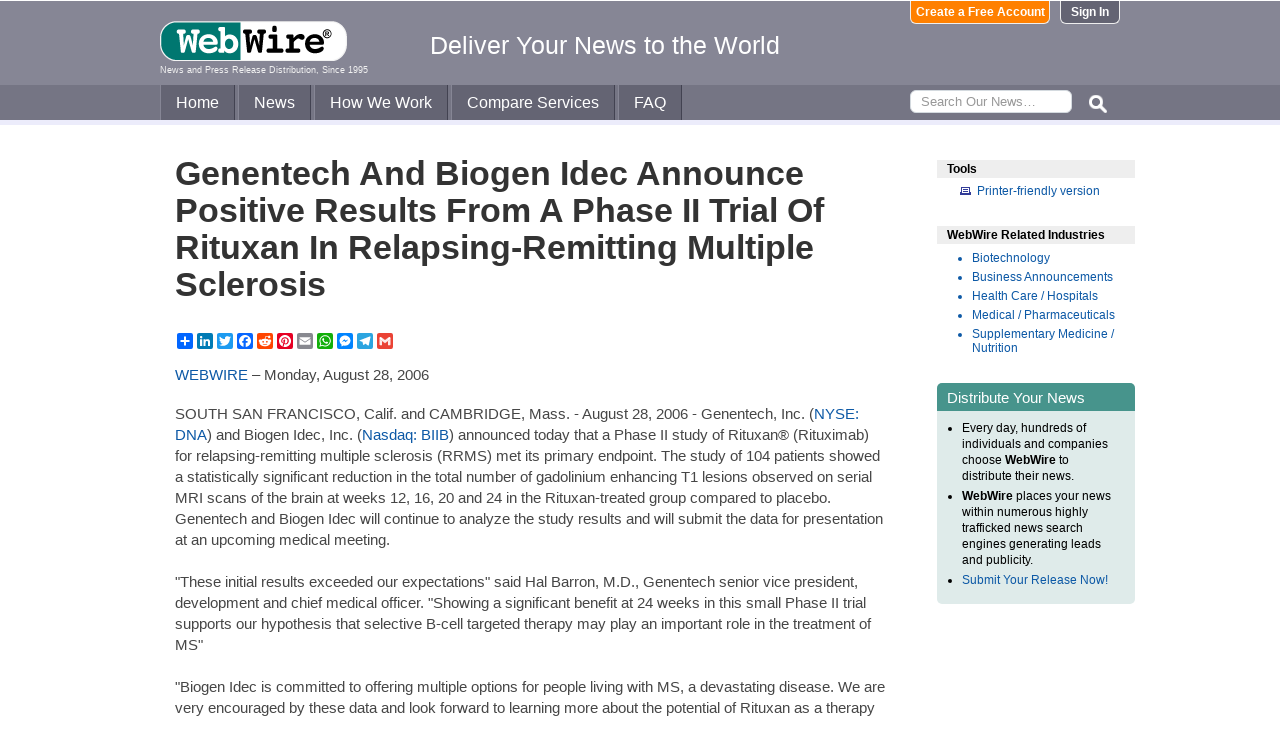

--- FILE ---
content_type: text/html
request_url: https://www.webwire.com/ViewPressRel.asp?aId=19222
body_size: 10083
content:



<!DOCTYPE html PUBLIC "-//W3C//DTD XHTML 1.0 Transitional//EN" "http://www.w3.org/TR/xhtml1/DTD/xhtml1-transitional.dtd">
<!-- Microdata markup added by Google Structured Data Markup Helper. -->
<html xmlns="http://www.w3.org/1999/xhtml" xmlns:fb="http://ogp.me/ns/fb#">
<head>
<meta http-equiv="Content-Type" content="text/html; charset=ISO-8859-1" />


<title>Genentech And Biogen Idec Announce Positive Results From A Phase II Trial Of Rituxan In Relapsing-Remitting Multiple Sclerosis  |  WebWire</title>
<meta name="description" content="SOUTH SAN FRANCISCO, Calif. and CAMBRIDGE, Mass. - August 28, 2006 - Genentech, Inc. (NYSE: DNA) and Biogen Idec, Inc. (Nasdaq: BIIB) announced today that a Phase II study of Rituxan® (Rituximab) for..." />
<meta name="keywords" content="south, san, francisco, calif, cambridge, mass, -, august, 28, 2006, -, genentech, nyse, dna, biogen, idec, nasdaq, biib, phase, ii, study, rituxan, rituximab, webwire, press release, news release" />

<meta property="og:title" content="Genentech And Biogen Idec Announce Positive Results From A Phase II Trial Of Rituxan In Relapsing-Remitting Multiple Sclerosis"/>
<meta property="og:type" content="article"/>
<meta property="og:url" content="https://www.webwire.com/ViewPressRel.asp?aId=19222"/>
<meta property="og:image" content="https://www.webwire.com/imgs/WebWire-Logo-200x200.gif"/>
<meta property="og:image:width" content="200" />
<meta property="og:image:height" content="200" />
<meta property="og:site_name" content="WebWire"/>
<meta property="og:description" content="SOUTH SAN FRANCISCO, Calif. and CAMBRIDGE, Mass. - August 28, 2006 - Genentech, Inc. (NYSE: DNA) and Biogen Idec, Inc. (Nasdaq: BIIB) announced today that a Phase II study of Rituxan® (Rituximab) for..."/>
<meta property="fb:app_id" content="438758792812728" />


<link rel="canonical" href="https://www.webwire.com/ViewPressRel.asp?aId=19222" />
<link rel="alternate" type="application/rss+xml" href="http://rssfeeds.webwire.com/webwire-recentheadlines" title="WebWire | Recent Headlines" />



<link rel="stylesheet" href="/css/webwire-main.css?201503" type="text/css" />
<link rel="stylesheet" href="/css/font-awesome-4.7.0/css/font-awesome.min.css" type="text/css" />


<link rel="stylesheet" href="/css/webwire-article.css" type="text/css" />


</head>

<body id="article">

<!-- Start #header -->
<div id="header-outter">
	<div id="header-inner-top">
		<div id="ww-logo">
		<a href="/"><img src="/imgs/webwire-logo-header.png" alt="WebWire - Press Release Distribution Services" title="Press Release Distribution Services Provided By WebWire" width="187" height="40" border="0" /></a>
		<h6>News and Press Release Distribution, Since 1995</h6>
		</div>
		<div id="tagline"><h3>Deliver Your News to the World</h3></div>
		<div id="header-buttons">
			
				<a href="LoginNoPR.asp" class="button btn-login">Sign In</a>
				<a href="PRRegistration.asp" class="button btn-register">Create a Free Account</a>
			
		</div>
	</div>

	<div id="header-inner-bottom">
		<ul id="top-nav-menu">
			<li id="m-home"><a href="/">Home</a></li>
			<li id="m-news"><a href="/recent-headlines.asp">News</a></li>
			<li id="m-how"><a href="/how-we-work.asp">How We Work</a></li>
			<li id="m-services"><a href="/OurServices.asp">Compare Services</a></li>
			<li id="m-faq"><a href="/faq.asp">FAQ</a></li>
			<li id="m-search">
				<div id="search-bar">
				<form id="searchForm" method="post" action="/SearchResults.asp" onsubmit="return topSearch_TextField_Validator(this)">
					<input name="txtSearch" type="text" id="searchbox" maxlength="50" placeholder="Search Our News&hellip;"/>
				</form>
				</div>
				<img src="/imgs/icons/search-ico.png" width="35" height="35" id="s-ico" />
			</li>
			
		</ul>
	</div>

	<div id="services-bar">
		<ul id="top-services-menu">
			<li id="m-all"><a href="/ourservices.asp">All</a></li>
			<li id="m-wp"><a href="/ourservices-prod1.asp">WebPost</a></li>
			<li id="m-wr"><a href="/ourservices-prod3.asp">WebRelease</a></li>
			<li id="m-tm"><a href="/ourservices-prod4.asp">Targeted Media</a></li>
			<li id="m-ws"><a href="/ourservices-prod5.asp">Wire Service</a></li>
		</ul>
	</div>




</div>

<!-- End #header -->



<!-- Start #wrap -->
<div id="wrap" itemscope itemtype="http://schema.org/NewsArticle"> 


<!-- Start #content -->
<div id="content">



<h1 itemprop="headline">Genentech And Biogen Idec Announce Positive Results From A Phase II Trial Of Rituxan In Relapsing-Remitting Multiple Sclerosis</h1>




<h2 itemprop="alternativeHeadline"></h2>

<!-- AddToAny BEGIN -->
<div class="a2a_kit a2a_default_style" data-a2a-url="https://www.webwire.com/ViewPressRel.asp?aId=19222" data-a2a-title="Genentech And Biogen Idec Announce Positive Results From A Phase II Trial Of Rituxan In Relapsing-Remitting Multiple Sclerosis">
<a class="a2a_dd" href="https://www.addtoany.com/share"></a>
<a class="a2a_button_linkedin"></a>
<a class="a2a_button_twitter"></a>
<a class="a2a_button_facebook"></a>
<a class="a2a_button_reddit"></a>
<a class="a2a_button_pinterest"></a>
<a class="a2a_button_email"></a>
<a class="a2a_button_whatsapp"></a>
<a class="a2a_button_facebook_messenger"></a>
<a class="a2a_button_telegram"></a>
<a class="a2a_button_google_gmail"></a>
</div>
<script>
var a2a_config = a2a_config || {};
a2a_config.onclick = 1;
a2a_config.num_services = 10;
</script>
<script async src="https://static.addtoany.com/menu/page.js"></script>
<!-- AddToAny END -->

<br />

<div style="margin-bottom:20px;"><span itemprop="publisher" itemscope itemtype="http://schema.org/Organization"><span itemprop="name"><a href="https://www.webwire.com/" rel="nofollow">WEBWIRE</a></span></span> &ndash; <span itemprop="datePublished" content="2006-08-28">Monday, August 28, 2006</span></div>



<span itemprop="articleBody">


<p>SOUTH SAN FRANCISCO, Calif. and CAMBRIDGE, Mass. - August 28, 2006 - Genentech, Inc. (<a href="https://www.google.com/finance/quote/DNA:NYSE" target="_blank" referrerpolicy="unsafe-url" rel="nofollow" class="ww_lnktrkr">NYSE: DNA</a>) and Biogen Idec, Inc. (<a href="https://www.google.com/finance/quote/BIIB:Nasdaq" target="_blank" referrerpolicy="unsafe-url" rel="nofollow" class="ww_lnktrkr">Nasdaq: BIIB</a>) announced today that a Phase II study of Rituxan® (Rituximab) for relapsing-remitting multiple sclerosis (RRMS) met its primary endpoint. The study of 104 patients showed a statistically significant reduction in the total number of gadolinium enhancing T1 lesions observed on serial MRI scans of the brain at weeks 12, 16, 20 and 24 in the Rituxan-treated group compared to placebo. Genentech and Biogen Idec will continue to analyze the study results and will submit the data for presentation at an upcoming medical meeting.<br />
<br />
"These initial results exceeded our expectations" said Hal Barron, M.D., Genentech senior vice president, development and chief medical officer. "Showing a significant benefit at 24 weeks in this small Phase II trial supports our hypothesis that selective B-cell targeted therapy may play an important role in the treatment of MS"<br />
<br />
"Biogen Idec is committed to offering multiple options for people living with MS, a devastating disease. We are very encouraged by these data and look forward to learning more about the potential of Rituxan as a therapy to treat MS" said Alfred Sandrock, M.D., Ph.D., senior vice president, neurology research and development, Biogen Idec.<br />
<br />
Rates of overall adverse events and serious adverse events were comparable between the two treatment groups. Serious infectious adverse events occurring in Rituxan-treated patients included gastroenteritis and bronchitis. The overall rates of infection were comparable among the two treatment groups with an increase in the rates of nasopharyngitis, upper respiratory tract infections, urinary tract infections and sinusitis in the Rituxan-treated patients. There were more first infusion-related reactions with Rituxan, the majority of which were mild to moderate and were generally reversible with medical intervention. The companies continue to monitor the long-term safety of Rituxan treatment.<br />
About the Study<br />
<br />
This Phase II randomized, double-blind, parallel-group, placebo-controlled, multi-center study was designed to evaluate safety and efficacy of Rituxan in adults with RRMS. A total of 104 patients at 48 sites in the U.S. and Canada were randomized to receive either a single treatment course of Rituxan or placebo. Gadolinium-enhancing lesions visible by MRI scans were assessed at 12, 16, 20 and 24 weeks. Patients will continue to be followed for 48 weeks.<br />
About MS and RRMS<br />
<br />
MS is a chronic autoimmune disease in which the immune system is thought to attack the body’s own myelin, a fatty substance that surrounds and protects the nerve fibers of the brain, optic nerves and spinal cord. There are four types of MS with a wide variety of symptoms and different courses of disease progression.<br />
<br />
MS is the leading cause of neurological disability in young adults. Neurological disability typically accumulates over time and includes muscle weakness and spasticity, balance and coordination problems, as well as memory impairment and depression. Other symptoms include numbness, pain, slurred speech and blurred vision. Many patients experience fatigue and problems with bladder, bowel or sexual function.<br />
<br />
RRMS is the most common form of MS and accounts for approximately 65 percent of all MS cases. RRMS is characterized by acute exacerbations with full or partial recovery between attacks. The disease does not progress between attacks.<br />
Rituxan Safety Profile in Oncology and Autoimmune Diseases<br />
<br />
The safety profile of Rituxan has been established in more than 960,000 patient exposures over a period of eight years.<br />
<br />
In general, the adverse events observed in patients with RA an autoimmune disease, were similar in type to those seen in patients with non-Hodgkin’s lymphoma (NHL). The most common adverse events observed in patients treated with Rituxan for RA in clinical trials were infusion reactions and infections. No significant change in average immunoglobulin levels was observed in Rituxan-treated patients in clinical trials. There was no increase in hematologic malignancies, demyelinating events or risk of opportunistic infections (including tuberculosis) in Rituxan-treated patients over 24 weeks of treatment. Although 5 percent of Rituxan-treated patients developed human anti-chimeric antibodies (HACA), this was not associated with loss of clinical response or additional safety observations.<br />
<br />
The majority of patients experience infusion-related symptoms with their first Rituxan infusion. These symptoms include but are not limited to: flu-like illness, fever, chills/rigors, nausea, urticaria, headache, bronchospasm, angioedema, hypotension and hypoxia. These symptoms vary in severity and generally are reversible with medical intervention.<br />
<br />
Severe infusion reactions have been reported in patients treated with Rituxan, some with fatal outcomes in patients with NHL. These severe reactions typically occur during the first infusion. The most severe manifestations and sequelae include pulmonary infiltrates, acute respiratory distress syndrome, myocardial infarction, ventricular fibrillation, cardiogenic shock, and anaphylactic and anaphylactoid events. Patients who develop clinically significant infusion reactions should have their Rituxan infusion discontinued and receive medical treatment. Acute renal failure requiring dialysis with instances of fatal outcome has been reported in the setting of tumor lysis syndrome following treatment with Rituxan. Severe mucocutaneous skin reactions, some with fatal outcome, have been reported in association with Rituxan treatment. Patients experiencing a severe mucocutaneous reaction should not receive any further infusions and seek prompt medical evaluation. Abdominal pain, bowel obstruction and perforation, in some cases leading to death, were observed in patients receiving Rituxan in combination with chemotherapy for diffuse large B-cell (DLBCL), CD20-positive, non-Hodgkin’s lymphoma. Other serious or potentially life-threatening adverse reactions that have been reported following Rituxan therapy include Hepatitis B reactivation with fulminant hepatitis, other viral infections, hypersensitivity reactions, and cardiac arrhythmias.<br />
<br />
About Rituxan<br />
<br />
Rituxan is a therapeutic antibody that targets and selectively depletes CD20-positive B-cells without targeting stem cells or existing plasma cells. In addition to RRMS, Rituxan is being studied in primary progressive MS, for which there is currently no FDA-approved therapy. Rituxan is being studied in other autoimmune diseases with significant unmet medical needs, including systemic lupus erythematosus, lupus nephritis and ANCA-associated vasculitis.<br />
<br />
Rituxan, discovered by Biogen Idec, first received FDA approval in November 1997 for the treatment of relapsed or refractory, low-grade or follicular, CD20-positive, B-cell non-Hodgkin’s lymphoma. It was also approved in the European Union under the trade name MabThera® in June 1998. In addition, Rituxan received FDA approval in February 2006 for the treatment of diffuse large B-cell lymphoma (DLBCL) in combination with CHOP (cyclophosphamide, doxorubicin, vincristine and prednisone) or other anthracycline-based chemotherapy regimens in previously untreated patients, as well as in combination with methotrexate to reduce signs and symptoms in adult patients with moderately-to-severely active rheumatoid arthritis who have had an inadequate response to one or more tumor necrosis factor antagonist therapies.<br />
<br />
Genentech and Biogen Idec co-market Rituxan in the United States, and Roche markets MabThera in the rest of the world, except Japan, where Rituxan is co-marketed by Chugai and Zenyaku Kogyo Co. Ltd. Rituxan has more than 960,000 patient exposures worldwide. For a copy of the Rituxan full prescribing information, including Boxed Warning, please call 1-800-821-8590 or visit <a href="http://www.gene.com" target="_blank" referrerpolicy="unsafe-url" rel="nofollow" class="ww_lnktrkr">www.gene.com</a>.<br />
<br />
About Genentech<br />
<br />
Founded 30 years ago, Genentech is a leading biotechnology company that discovers, develops, manufactures and commercializes biotherapeutics for significant unmet medical needs. A considerable number of the currently approved biotechnology products originated from or are based on Genentech science. Genentech manufactures and commercializes multiple biotechnology products and licenses several additional products to other companies. The company has headquarters in South San Francisco, California and is listed on the New York Stock Exchange under the symbol DNA. For additional information about the company, please visit <a href="http://www.gene.com" target="_blank" referrerpolicy="unsafe-url" rel="nofollow" class="ww_lnktrkr">www.gene.com</a>.<br />
<br />
About Biogen Idec<br />
<br />
Biogen Idec creates new standards of care in oncology, neurology and immunology. As a global leader in the development, manufacturing, and commercialization of novel therapies, Biogen Idec transforms scientific discoveries into advances in human healthcare. For product labeling, press releases and additional information about the company, please visit <a href="http://www.biogenidec.com" target="_blank" referrerpolicy="unsafe-url" rel="nofollow" class="ww_lnktrkr">www.biogenidec.com</a>.<br />
<br />
This press release contains a forward-looking statement regarding the potential of Rituxan to treat MS. Such statement is a prediction and involves risks and uncertainties such that the actual results may differ materially. Among other things, the potential of Rituxan could be affected by unexpected safety, efficacy or manufacturing issues, additional time requirements for data analysis and decision-making, the need for additional clinical studies, discussions with the FDA, FDA actions, failure to receive FDA approval, competition, reimbursement, intellectual property or contract rights, pricing, the ability to supply product, or product withdrawal. Please also refer to Genentech’s and Biogen Idec’s periodic reports filed with the Securities and Exchange Commission. Genentech and Biogen Idec disclaim, and do not undertake, any obligation to update or revise this forward-looking statement in this press release.</p>
</span>
<br />

 

<br />


	<dl id="relatedLinks">
		<dt>Related Links</dt>
		<dd><a href="http://www.biogenidec.com" target="_blank" class="ww_lnktrkr" referrerpolicy="unsafe-url" rel="nofollow">Biogen Idec, Inc.</a></dd>
		<dd><a href="http://www.gene.com" target="_blank" class="ww_lnktrkr" referrerpolicy="unsafe-url" rel="nofollow">Genentech, Inc.</a></dd>
		<dd></dd>
	</dl>


<p id="wwguid">WebWireID19222</p>

<!-- AddToAny BEGIN -->
<div class="a2a_kit a2a_default_style" data-a2a-url="https://www.webwire.com/ViewPressRel.asp?aId=19222" data-a2a-title="Genentech And Biogen Idec Announce Positive Results From A Phase II Trial Of Rituxan In Relapsing-Remitting Multiple Sclerosis">
<a class="a2a_dd" href="https://www.addtoany.com/share"></a>
<a class="a2a_button_linkedin"></a>
<a class="a2a_button_twitter"></a>
<a class="a2a_button_facebook"></a>
<a class="a2a_button_reddit"></a>
<a class="a2a_button_pinterest"></a>
<a class="a2a_button_email"></a>
<a class="a2a_button_whatsapp"></a>
<a class="a2a_button_facebook_messenger"></a>
<a class="a2a_button_telegram"></a>
<a class="a2a_button_google_gmail"></a>
</div>
<!-- AddToAny END -->

<br /><br /><br />


	<span itemprop="author" itemscope itemtype="http://schema.org/Person">
	<dl id="contactInfo">
		<dt>Contact Information</dt>
		<dd itemprop="name" class="contactName">Amy Brockelman</dd>
		<dd>Media Contact</dd>
		<dd>Biogen Idec, Inc.</dd>
		<!--<dd></dd> -->
		<dd><a href="contact-submitter.asp?aId=19222">Contact via E-mail</a></dd>
		<!--<dd><a href="contact-submitter.asp?">Contact via E-mail</a></dd> -->
	</dl>
	</span>
<p class="newsDisclaimer"><br />This news content was configured by WebWire editorial staff. Linking is permitted.</p><p class="promoDisclaimer">News Release Distribution and Press Release <a href="OurServices.asp">Distribution Services</a> Provided by WebWire.</p>


</div>
<!-- End #content -->

<!-- Start #sidebar -->
<div id="sidebar">

<dl>
	<dt id="tools">Tools</dt>
	<dd id="printThis"><a href="ViewPressRel_print.asp?aId=19222" target="_blank" class="ToolsItem" rel="nofollow">Printer-friendly version</a></dd>
</dl>


 

<dl>
<dt id="relatedIndustries">WebWire Related Industries</dt>

   <dd itemprop="articleSection" class="rInduItem"><a href="industry-news.asp?indu=BIO">Biotechnology</a></dd>   <dd itemprop="articleSection" class="rInduItem"><a href="industry-news.asp?indu=BUA">Business Announcements</a></dd>   <dd itemprop="articleSection" class="rInduItem"><a href="industry-news.asp?indu=HEA">Health Care / Hospitals</a></dd>   <dd itemprop="articleSection" class="rInduItem"><a href="industry-news.asp?indu=MTC">Medical / Pharmaceuticals</a></dd>   <dd itemprop="articleSection" class="rInduItem"><a href="industry-news.asp?indu=SPM">Supplementary Medicine / Nutrition</a></dd>
	
</dl>



	<div class="floatingBox greenBox">
		<h4>Distribute Your News</h4>
		<ul>
			<li>Every day, hundreds of individuals and companies choose <strong>WebWire</strong> to distribute their news.</li>
			<li><strong>WebWire</strong> places your news within numerous highly trafficked news search engines generating leads and publicity.</li>
			<li><a href="IniAddRelease.asp">Submit Your Release Now!</a></li>
		</ul>
	</div>

</div>
<!-- End #sidebar -->


</div>
<!-- End #wrap -->



<!-- <br />  To fix IE DIVs clearing -->
<!-- Start #footer -->
<div id="footer">
	<ul>
		<li id="copyRight">WebWire&reg; 1995 - 2026</li>
		<li><a href="/AboutUs.asp" rel="nofollow">About Us</a></li>
		<li><a href="/ServTerms.asp" rel="nofollow">Terms of Service</a></li>
		<li><a href="/PrivacyStatement.asp" rel="nofollow">Privacy Statement</a></li>
		
	</ul>
</div>
<!-- End #footer -->


<!-- ### Start footer scripts ### -->

<!-- Add jQuery library -->


<script src="//cdn.jsdelivr.net/npm/jquery@3.4.1/dist/jquery.min.js"></script>


<script type="text/javascript" language="JavaScript" >
$('#s-ico').click(function(){
	$('#searchForm').submit();
});
</script>

<script src="jQuery/accordion-menu/jquery.accordion.js"></script>

<script type="text/javascript" language="JavaScript" src="includes/JScripts.js"></script>
<script type="text/javascript" language="JavaScript" src="includes/webwire-gui.js"></script>

<!-- ### End footer scripts ### -->

<!-- Add fancyBox -->
<link rel="stylesheet" href="../fancybox/v2/source/jquery.fancybox.css?v=2.1.5" type="text/css" media="screen" />
<script type="text/javascript" src="../fancybox/v2/source/jquery.fancybox.pack.js?v=2.1.5"></script>

<script type="text/javascript">
	$(document).ready(function() {

		$(".modalBox").fancybox({
			maxWidth		: 700,
			scrolling		:'no',
			autoSize		: true,
			autoCenter		: true,
			openEffect		: 'fade',
			closeEffect		: 'fade',
			type			: 'inline'
		});
		
		$(".modalIframe").fancybox({
			maxWidth		: 700,
			minHeight		: 250,
			maxHeight		: 650,
			autoSize		: true,
			autoCenter		: true,
			openEffect		: 'fade',
			closeEffect		: 'fade',
			type			: 'iframe'
		});
		
		$(".imgBox").fancybox({
			openEffect		: 'elastic',
			closeEffect		: 'elastic',
		});
		
		$(".clippingReportBox").fancybox({
			width			: 800,
			height			: 550,
			autoSize		: false,
			openEffect		: 'fade',
			closeEffect		: 'fade',
			type			: 'iframe'
		});
		
	});
</script>

<script type="text/javascript">
	$(document).ready(function() {

		$(".iFrameBox").fancybox({
			width				: 560,
			height				: 340,
			autoSize			: false,
			openEffect			: 'fade',
			closeEffect			: 'fade',
			type				: 'iframe'
		});
		
		$(".imgBox").fancybox({
			openEffect	: 'elastic',
			closeEffect	: 'elastic',
		});
		
		$("a.ww_lnktrkr").click(function() {
			$.post("ckTrckng.asp", {aID:19222});
			return true;
		});

	});
</script>



<script type="text/javascript">
<!--
function MM_validateForm() { //v4.0
  if (document.getElementById){
    var i,p,q,nm,test,num,min,max,errors='',args=MM_validateForm.arguments;
    for (i=0; i<(args.length-2); i+=3) { test=args[i+2]; val=document.getElementById(args[i]);
      if (val) { nm=val.name; if ((val=val.value)!="") {
        if (test.indexOf('isEmail')!=-1) { p=val.indexOf('@');
          if (p<1 || p==(val.length-1)) errors='All e-mail fields must contain valid e-mail addresses.\n';
        } else if (test!='R') { num = parseFloat(val);
          if (isNaN(val)) errors+='- '+nm+' must contain a number.\n';
          if (test.indexOf('inRange') != -1) { p=test.indexOf(':');
            min=test.substring(8,p); max=test.substring(p+1);
            if (num<min || max<num) errors+='- '+nm+' must contain a number between '+min+' and '+max+'.\n';
      } } } else if (test.charAt(0) == 'R') errors = '- All Fields are required.\n'; }
    } if (errors) alert('The following error(s) occurred:\n'+errors);
    document.MM_returnValue = (errors == '');
} }
//-->
</script>



<div id="fb-root"></div>
<script>(function(d, s, id) {
  var js, fjs = d.getElementsByTagName(s)[0];
  if (d.getElementById(id)) return;
  js = d.createElement(s); js.id = id;
  js.src = "//connect.facebook.net/en_US/all.js#xfbml=1&appId=438758792812728";
  fjs.parentNode.insertBefore(js, fjs);
}(document, 'script', 'facebook-jssdk'));</script>
	  
</body>
</html>




--- FILE ---
content_type: text/css
request_url: https://www.webwire.com/css/webwire-main.css?201503
body_size: 4594
content:
/* WebWire Main CSS Document */

* {
	margin: 0;
	padding: 0;
}

html {
	height:100%;
}

body {
	margin:0;
	padding:0;
	font-family:Arial, Helvetica, sans-serif;
	font-size:12px;
	background-color: #ffffff;
	height: 100%;
}

p {
	margin-top:10px;
	margin-bottom:10px;
}

ul, ol {
	padding-left:35px;
	margin-top:20px;
	margin-bottom:20px;
}

a {
	text-decoration:none;
	color:#0d59a6;
}

a:hover {
	color:#CC0000;
}


#wrap {
	width: 990px;
	min-height: 50%;
	margin: 0 auto 0;
	padding:0;
}

#wrap:after {
	content: "";
	display: block;
}


/* #####  SPECIAL ELEMENTS START ###### */
.clearboth {
	clear:both;
}

.highlightedContent {
	margin:0;
	padding:5px;
	background:#EEEEEE;
}

.hidden {
	display:none !important;
}

.centered {
	text-align:center;
}

.unbold {
	font-weight:normal;
}

.button {
	display:block;
	border: 1px solid #DBDBEA;
	background: #FFFFFF;
	padding: 5px 10px;
	-webkit-border-radius: 7px;
	-moz-border-radius: 7px;
	border-radius: 7px;
	color:#FF3F00;
	font-size: 13px;
	font-weight:bold;
	text-decoration: none;
	text-align:center;
	vertical-align: middle;
}

.button:hover {
	background: #FF3F00;
	color: #FFFFFF;
	cursor:pointer;
	border-color:#FF3F00;
}

.button:active {
	background: #FF3F00;
	color:#FFFFFF;
}

.submit-button {
	margin:20px 0 10px;
}

.submit-disabled {
	background-color: #868695;
	border-color: #757584;
	color: #FFF;
	cursor: default;
}
	
.submit-disabled:hover {
	background-color: #868695;
	border-color: #757584;
	cursor: default;
}



/* #####  SPECIAL ELEMENTS END ###### */



/* #####  HEADER START ###### */

#header-outter {
	/*position:absolute;*/
	clear:both;
	top:0;
	left:0;
	width:100%;
	background:#868695;
	margin:1px 0 0 0;
}

#header-inner-top {
	width:990px;
	height:60px;
	margin:0 auto;
	/*padding-top:20px;*/
}

#ww-logo {
	width:220px;
	float:left;
	margin-left:15px;
	margin-top:20px;
}

#ww-logo h6 {
	color:#F1F1F1;
	margin:4px 0 0 0;
	padding:0 0 10px 0;
	font-weight:normal;
	font-size:9px;
}

#tagline {
	width:450px;
	float:left;
	margin-top:20px;
	text-align:center;
}

#tagline h3 {
	margin:0;
	padding:10px 0;
	text-align:center;
	color:#FFFFFF;
	font-size:25px;
	font-weight:normal;
	font-family:Helvetica, Arial, sans-serif;
}

#header-buttons {
	width:270px;
	float:right;
	margin-right:15px;
}

.button.btn-register {
	float:right;
	width:130px;
	border-color:#EEEEEE;
	border-top:none;
	-webkit-border-radius: 0 0 6px 6px;
	-moz-border-radius: 0 0 6px 6px;
	border-radius: 0 0 6px 6px;
	background-color:#FF8000; /* #FF8000 */
	padding:4px;
	color:#FFFFFF;
	font-size:12px;
	margin-right:10px;
}

.button.btn-register:hover { background:#FF9326; color:#FFFFFF; border-color:#FFFFFF; }

.button.btn-login {
	float:right;
	width:50px;
	border-color:#EEEEEE;
	border-top:none;
	-webkit-border-radius: 0 0 6px 6px;
	-moz-border-radius: 0 0 6px 6px;
	border-radius: 0 0 6px 6px;
	background-color:#646473; /* #00B200 */
	padding:4px;
	color:#FFFFFF;
	font-size:12px;
}

.button.btn-login:hover { background:#00b355; color:#FFFFFF; border-color:#FFFFFF; }


.button.btn-logout {
	float:right;
	width:60px;
	border-color:#EEEEEE;
	border-top:none;
	-webkit-border-radius: 0 0 6px 6px;
	-moz-border-radius: 0 0 6px 6px;
	border-radius: 0 0 6px 6px;
	background-color:#646473;
	padding:4px;
	color:#FFFFFF;
	font-size:12px;
}

.button.btn-logout:hover { background:#424251; color:#FFFFFF; border-color:#FFFFFF; }

#header-inner-bottom {
	clear:both;
	width:100%;
	height:35px;
	margin:0 auto;
	padding:0;
	background:#757584;
	border-bottom:#ECECFB solid 5px;
}

/* ### TOP NAV MENU ### */

ul#top-nav-menu {
	list-style: none outside none;
	margin:0 auto;
	padding:0;
	width: 960px;
}

ul#top-nav-menu li {
	display: inline-block;
	position: relative;
}

ul#top-nav-menu li a {
	display: inline-block;
	height:26px;
	margin:0;
	padding:9px 15px 0 15px;
	text-decoration: none;
	font-size:16px;
	color:#FFFFFF;
	border-right:#424251 solid 1px;
	border-left:#868695 solid 1px;
	background:#646473;
}

ul#top-nav-menu li a:hover {
	background:#424251;
	border-right:#424251 solid 1px;
}

#home #m-home a,
#news #m-news a,
#how #m-how a,
#services #m-services a,
#faq #m-faq a
{
	background:#ECECFB;
	color:#424251;
}


/* ### SEARCH BOX ### */

ul#top-nav-menu li#m-search {
	display:block;
	float:right;
	width:210px;
	height:35px;
	padding:0;
	margin:0;
}

#search-bar {
	width: 0;
	float:left;
	padding:0;
	margin:0;
}

#searchbox {
	display:block;
	width:140px;
	margin-top:5px;
	padding:3px 10px;
	border-radius:6px;
	font-size:13px;
}

#s-ico {
	float:right;
	cursor:pointer;
	margin-right:5px;
}

#s-ico:hover {
	background:#424251;
}


/* ### TOP NAV SUB MENU ### */

#services-bar {
	display:none;
	clear:both;
	width:100%;
	height:30px;
	margin:0 auto;
	padding:0;
	background:#ECECFB;
	border-bottom:#ECECFB solid 5px;
}

ul#top-services-menu {
	list-style: none outside none;
	margin:0 auto;
	padding:0;
	width: 960px;
}

ul#top-services-menu li {
	display: inline-block;
	position: relative;
}

ul#top-services-menu li a {
	display: inline-block;
	height:22px;
	margin:0;
	padding:7px 15px 0 15px;
	text-decoration: none;
	font-size:14px;
	color:#424251;
	border-bottom:#ECECFB solid 2px;
}

ul#top-services-menu li a:hover {
	border-bottom:#646473 solid 3px;
}

body#services.prodAll #m-all a,
body#services.prod1Details #m-wp a,
body#services.prod2Details #m-wppc a,
body#services.prod3Details #m-wr a,
body#services.prod4Details #m-tm a,
body#services.prod5Details #m-ws a
{
	background:#FFFFFF;
	border-bottom:#FFFFFF solid 6px;
}


body#services #services-bar {
	display:block;
}


/* #### PR USER MENU #### */

.userName {
	float: right;
	color:#ECECFB;
	font-size: 13px;
	margin-right: 10px;
	padding: 3px;
	text-align:right;
}


#pr-user-bar {
	clear:both;
	width:100%;
	height:30px;
	margin:0 auto 0;
	padding:0 0 5px;
	background:#FFFFFF;
	border-top:#FFFFFF solid 5px;
	border-bottom:#ECECFB solid 1px;
}

ul#pr-user-menu {
	list-style: none outside none;
	margin:0 auto;
	padding:0;
	width: 960px;
}


ul#pr-user-menu li {
	display: inline-block;
	position: relative;
}

#pr-user-menu a {
	display: inline-block;
	height:22px;
	margin:0;
	padding:7px 15px 0 15px;
	text-decoration: none;
	font-size:14px;
	color:#424251;
	border-bottom:#FFFFFF solid 2px;
}

ul#pr-user-menu li a:hover{
	border-bottom:#646473 solid 3px;
}

ul#pr-user-menu li#m-submit {
	display:block;
	float:right;
	width:210px;
	height:35px;
	padding:0;
	margin:0;
	text-align:right;
}

ul#pr-user-menu li#m-submit a {
	color:#009900;
}

body#submission ul#pr-user-menu li#m-submit,
body#article ul#pr-user-menu li#m-submit
{
	display:none;
}

body#pr-user-dashboard #m-dashboard a,
body#pr-user-releases #m-releases a,
body#pr-user-drafts #m-drafts a,
body#pr-user-profile #m-profile a,
body#pr-user-invoices #m-invoices a
{
	background:#FFFFFF;
	border-bottom:#FFFFFF solid 6px;
	color:#CC0000;
}

/* Highlight new Feature */
/*
body#pr-user-dashboard #m-billing {
  animation-name: newFeature;
  animation-duration: 6s;
}
@keyframes newFeature {
  0%  {border-bottom: #FFF solid 3px;}
  25%   {border-bottom: #f90 solid 3px; background-color: #fee7c6;}
  50%  {border-bottom: #FFF solid 3px; background-color: #FFF;}
  75%  {border-bottom: #f90 solid 3px;  background-color: #fee7c6;}
  100% {border-bottom: #FFF solid 3px;}
}
*/


/* #####  HEADER END ###### */




/* #####  FOOTER START ###### */
#footer, #footer:after {
	clear:both;
	width:100%;
	height:50px;
	padding:30px 0 0;
	margin:0;
	background:#ececfb;
}

#footer ul {
	font-family:Arial, Helvetica, sans-serif;
	font-size:12px;
	width:690px;
	margin:0 auto;
	padding:0;
	list-style:none;
}

#footer ul li {
	float:left;
	margin:0;
	padding:4px 25px;
	border-left:#CCC solid 1px;
}

#footer ul li#copyRight {
	border-left:none;
}

#footer ul li a {
	float:left;
	margin:0;
	padding:0;
}

/* #####  FOOTER END ###### */







/* ## CONTENT ## */
#content {
	/*float:left;*/
	margin-top:30px;
	margin-bottom:30px;
	/*width:555px;*/
	padding: 0 10px 40px;
	font-size:15px;
	color:#464646;
	min-height:400px;
	/* overflow:hidden;*/
}


#content ul, #content ol {
	clear:left;
}

.two-column-left {
	float:left;
	width:70%;
	padding:0 20px;
}

.two-column-right {
	float:right;
	width:20%;
	padding:0 20px;
}


/* ## SIDEBAR ## */
#sidebar {
	float:right;
	margin-top:35px;
	width:20%;
}

#sidebar #sidebarAds {
	margin:10px 0 0 10px;
	padding-top:20px;
	color:#FFFFFF;
	border-top:#EEEEEE 1px solid;
}

.submitReleaseBtn {
	display:block;
	margin:3px 0 10px 0;
	padding:6px 0 0 25px;
	width:155px;
	height:18px;
	color:#FFFFFF;
	font-weight:bold;
	text-decoration:none;
	line-height:100%;
	background:#339900 url(/imgs/submitReleasebtn-on.gif) no-repeat;
}

.submitReleaseBtn:hover {
	color:#FFFFFF;
	background:url(/imgs/submitReleasebtn-off.gif) no-repeat;
}


#targetedListsBtn {
	display:block;
	margin:3px 0 10px 0;
	padding:6px 0 0 25px;
	width:155px;
	height:18px;
	color:#FFFFFF;
	font-weight:bold;
	text-decoration:none;
	line-height:100%;
	background:#333 url(/imgs/submitReleasebtn-off.gif) no-repeat;
}

/* Floating Boxes*/

/* - PURPLE - */

.floatingBox {
	margin:0 0 10px 0;
	padding:0 0 4px 0;
	background:#efeffc;
	border-radius: 5px;
	-moz-border-radius: 5px;
	-webkit-border-radius: 5px;
}

.floatingBox h4 {
	margin:0;
	padding:6px 10px 5px 10px;
	font-size:15px;
	font-weight:normal;
	color:#FFFFFF;
	background:#AFB6C9;
	border-radius: 5px 5px 0 0;
	-moz-border-radius: 5px 5px 0 0;
	-webkit-border-radius: 5px 5px 0 0;
}

.floatingBox p,
.floatingBox ul,
.floatingBox dl,
.floatingBox ol
{
	margin:0;
	padding:5px 10px 8px 10px;
	line-height:140%;
	font-size:12px;
}

.floatingBox ul li,
.floatingBox ol li
{
	margin:4px 5px 4px 15px;
}

.greenBox {
	background:#dfebea;
}

.greenBox h4 {
	background:#47948c;
}


/* #### FORMS #### */

form {
	margin:0;
	padding:0;
}

form em {
  font-weight: bold;
  font-style: normal;
  color:#FF3300;
}

form fieldset {
	margin:10px 0;
	padding: 15px;
	border: 1px solid rgba(0, 0, 0, 0.15);
	border-radius: 6px;
	-moz-border-radius: 6px;
	-webkit-border-radius: 6px;
}

form fieldset legend {
	padding:5px 10px;
	color:#FFFFFF;
	text-transform:uppercase;
	background:rgba(0, 0, 0, 0.35);
	border-radius: 6px;
	-moz-border-radius: 6px;
	-webkit-border-radius: 6px;
}

form input, form select, form textarea {
	background-color: #fff;
	border: 1px solid #d4dadf;
	border-radius: 3px;
	display: inline-block;
	margin: 4px 0 8px;
	outline: 0 none;
	padding: 4px;
	font-size:14px;
}

form input:focus,
form select:focus,
form textarea:focus
{
	border-color:#56b4ef;
	box-shadow:0px 0px 3px #56b4ef;
	-moz-box-shadow:0px 0px 3px #56b4ef;
	-webkit-box-shadow:0px 0px 3px #56b4ef;
	color:#292f33;
}

form input[type="radio"],
form input[type="checkbox"]
{
	display:inline;
	vertical-align:middle;
}

form input.textField {
	float:none;
	height:18px;
}

form input.submit {
	display:block;
	margin:10px 0;
	height:20px;
}

form input:focus {
	color:#000066;
}

form label {
	display:block;
	margin:4px 0 0 0;
	padding:2px 0 0 0;
	color:#666666;
	font-weight:bold;
}

form input.clearBlock {
	display:block;
	float:left;
	padding:0;
	margin:0 5px 0 0;
	border:none;
}

::-webkit-input-placeholder { color: #999; }
:-moz-placeholder { color: #999; } /* Firefox 18- */
::-moz-placeholder { color: #999; } /* Firefox 19+ */
:-ms-input-placeholder { color: #999; }

.error { color:#FF0000; font-size:11px; }

/* User Info */

form#frmPRreg input,
form#frmPRreg select,
form#frmPRreg textarea,
form#frmMediaReg input,
form#frmMediaReg select,
form#frmMediaReg textarea
{
	display:block;
}

form#frmPRreg fieldset,
form#frmMediaReg fieldset
{
	float:left;
	width:510px;
}

form#frmPRreg label,
form#frmMediaReg label
{
	display:block;
	float:left;
	margin-right:15px;
	/*width:165px;*/
}

form#frmPRreg input.submit,
form#frmMediaReg input.submit
{
	float:right;
	clear:both;
	margin-right:15px;
}



/* ## LISTS ## */


dl.listReleases {
	margin-bottom:70px;
}

dt.listReleaseHeadline {
	clear:both;
	margin:25px 0 5px 0;
	padding:15px 0 0 10px;
	font-size:17px;
	font-weight:bold;
	border-top:#70787C dotted 1px;
}

dt.listReleaseHeadline a {
	text-decoration:none;
}

dd.listReleaseDate {
	margin:0;
	padding:0 0 0 14px;
	color:#999999;
	font-size:12px;
}

dd.listReleaseAbstract {
	margin:5px 0 20px 0;
	padding:0 0 0 14px;
	font-size:110%;
}

dd.listReleasePending {
	margin:0 0 0 14px;
	padding:1px 5px;
	font-size:90%;
	background:#CCCCFF;
	border:#9999FF solid 1px;
}

p.listReleasePending {
	margin:0 0 15px 0;
	padding:1px 5px;
	font-size:90%;
	text-align:center;
	background:#FFCC00;
	border:#A67D0C solid 1px;
}

dd.listReleaseDateEmbargoed {
	margin:0 0 0 14px;
	padding:1px;
	font-size:90%;
	color:#FFFFFF;
	background:#339900;
}

p.listReleaseDateEmbargoed {
	margin:0 0 15px 0;
	padding:1px 5px;
	font-size:90%;
	text-align:center;
	background:#99CC99;
	border:#339900 solid 1px;
}

/* alex included */

dd.listReleasePendingVal {
	margin:0 0 0 14px;
	padding:1px 5px;
	font-size:90%;
	background:#FFCC33;
	border:#CC9900 solid 1px;
}

p.listReleasePendingVal {
	margin:0 0 15px 0;
	padding:1px 5px;
	font-size:90%;
	text-align:center;
	background:#FFFFF1;
	border:#CC9900 solid 1px;
}

dd.listReleasePendingValChang {
	margin:0 0 0 14px;
	padding:1px 5px;
	font-size:90%;
	background:#FF9999;
	border:#CC0000 solid 1px;
}

p.listReleasePendingValChang {
	margin:0 0 15px 0;
	padding:1px 5px;
	font-size:90%;
	text-align:center;
	border:#CC3300 solid 1px;
	background-color:#de4a3b;
	color:#FFFFFF !important;
}

dd.listReleasePendingValChangRev {
	margin:0 0 0 14px;
	padding:1px 5px;
	font-size:90%;
	background:#CCFF66;
	border:#99FF00 solid 1px;
}

p.listReleasePendingValChangRev {
	margin:0 0 15px 0;
	padding:1px 5px;
	font-size:90%;
	text-align:center;
	background:#CCFF66;
	border:#99FF00 solid 1px;
}

/* end of alex included */


/* ## NEW LISTS ## */

#content .releaseListItem {
	float:left;
	clear:both;
	width:100%;
	background:#F6F6F6;
	margin:10px 0;
	padding:14px;
	border-radius:4px;
	box-shadow:0 1px 3px 0 rgba(0, 0, 0, 0.16), 0 0 0 1px rgba(0, 0, 0, 0.04);
}

/*#content .releaseListItem:hover {
	box-shadow:0 2px 6px 0 rgba(0, 0, 0, 0.26), 0 0 0 1px rgba(0, 0, 0, 0.04);
}*/

#content .releaseListItem .thumbnailPlaceholder {
	display:block;
	float:left;
	clear:both;
	width:130px;
	height:130px;
	margin:0 30px 0 0;
	padding:5px;
	background:#EBEBEB;
}

#content .releaseListItem h2 {
	font-size:20px;
	margin:5px 0;
}

#content .releaseListItem .listReleaseDate {
	color:#666666;
	font-size:13.5px;
	margin:10px 0;
}

#content .releaseListItem .releaseID {
	color:#AAAAAA;
	font-size:12px;
	margin:10px 0 0 0;
	width:100%;
	text-align:right;
}

#content .releaseListItem .thumbnailList {
	margin:0;
	padding:0;
	border:none;
}

#content .releaseListItem .statusMessageBox {
	display:inline-block;
	margin-bottom:5px;
	padding:0 15px 0 0;
	font-size:13.5px;
	border:1px solid;
	border-radius:5px;
}

#content .releaseListItem .statusIcon {
	padding:6px 5px;
	margin-right:5px;
	border-radius:4px 0 0 4px;
}

#content .releaseListItem .listReleaseDateEmbargoed {
	background-color:#ffffff;
	border-color:#CCCCCC;
	color:#666666;
}

#content .releaseListItem .listReleaseDateEmbargoed i {
	color:#FFFFFF;
	background-color:#CCCCCC;
}

#content .releaseListItem .listReleasePendingVal {
	background-color:#ffde00;
	border-color:#FFCC00;
	color:#696969;
}

#content .releaseListItem .listReleasePendingVal i {
	color:#FFFFFF;
	background-color:#FFCC00;
}

#content .releaseListItem .listReleasePendingValChang {
	background-color:#de4a3b;
	border-color:#CC3300;
	color:#FFFFFF;
}

#content .releaseListItem .listReleasePendingValChang i {
	color:#FFFFFF;
	background-color:#CC3300;
}

#content .releaseListItem .listReleasePendingValChangRev {
	background-color:#ccccf9;
	border-color:#6666FF;
	color:#5656ef;
}

#content .releaseListItem .listReleasePendingValChangRev i {
	color:#FFFFFF;
	background-color:#6666FF;
}


/* List Page Numbers */

#pageNumbers {
	margin:10px 0;
	list-style:none;
}

#pageNumbers li {
	margin:0 1px;
	display:inline;
}

#pageNumbers li a {
	text-decoration:none;
}

.disabledPageNumber {
	padding:4px 7px;
	color:#CCCCCC;
	border:#CCCCCC 1px solid;
	cursor:default;
}

#pageNumbers li.currentPageNumber {
	padding:4px 7px;
	color:#FFFFFF;
	background:#6699CC;
	border:#6699CC 1px solid;
}

.linkPageNumber a {
	padding:4px 7px;
	color:#6699CC;
	border:#6699CC 1px solid;
}

.linkPageNumber a:hover {
	background:#006699;
	color:#FFFFFF;
}


/* ## TABLES ## */

.tableList {
margin:10px 0;
border-collapse:collapse;
width:100%;
background:#FFF;
}

.tableList th {
margin:0;
padding:4px 10px;
border-bottom:#CCC solid 1px;
background:#e6e6e6;
text-align:right;
}

.tableList td {
margin:0;
padding:4px 10px;
border-bottom:#CCC solid 1px;
text-align:right;
}

.tableList tr:hover,
.tableList tr.altRow:hover
{
background:#FFFFCC;
}

.tableList th.column1,
.tableList td.column1
{
text-align:left;
}

.tableList tr.altRow {
background:#f1f1f1;
}

/* ## COLUMNS ## */
.leftColumn {
	float:left;
	width:48%;
}

.rightColumn {
	float:right;
	width:48%;
}



/* - Badges - */

.badger-outter {
	background:#fff;
	border:1px solid #ccc;
	min-width: 30px;
	height: 26px;
	border-radius: 13px;
	-moz-border-radius: 13px;
	-webkit-border-radius: 13px;
	box-shadow:0px 1px 5px #ccc;
	-moz-box-shadow:0px 1px 5px #ccc;
	-webkit-box-shadow:0px 1px 5px #ccc;
	top:18px;
	left:18px;
	z-index:9999;
}

.badger-inner {
	min-width: 26px;
	height: 22px;
	border-radius: 10px;
	-moz-border-radius: 10px;
	-webkit-border-radius: 10px;
}

.bi-grey {
	background: #333333;
	background: -moz-linear-gradient(100% 100% 90deg, #333333, #CCCCCC);
	background: -webkit-gradient(linear, 0% 0%, 0% 100%, from(#CCCCCC), to(#333333));
	background: -webkit-linear-gradient(#CCCCCC, #333333);
	background: -o-linear-gradient(#CCCCCC, #333333);
	margin:2px;
	z-index:99999;
}

.bi-red {
	background: #f13c31;
	background: -moz-linear-gradient(100% 100% 90deg, #f13c31, #f79690);
	background: -webkit-gradient(linear, 0% 0%, 0% 100%, from(#f79690), to(#f13c31));
	background: -webkit-linear-gradient(#f79690, #f13c31);
	background: -o-linear-gradient(#f79690, #f13c31);
	margin:2px;
	z-index:99999;
}

.bi-green {
	background: #3e9f1b;
	background: -moz-linear-gradient(100% 100% 90deg, #3e9f1b, #87d96a);
	background: -webkit-gradient(linear, 0% 0%, 0% 100%, from(#87d96a), to(#3e9f1b));
	background: -webkit-linear-gradient(#87d96a, #3e9f1b);
	background: -o-linear-gradient(#87d96a, #3e9f1b);
	margin:2px;
	z-index:99999;
}

.bi-blue {
	background: #0486CC;
	background: -moz-linear-gradient(100% 100% 90deg, #0486CC, #69DAFF);
	background: -webkit-gradient(linear, 0% 0%, 0% 100%, from(#69DAFF), to(#0486CC));
	background: -webkit-linear-gradient(#69DAFF, #0486CC);
	background: -o-linear-gradient(#69DAFF, #0486CC);
	margin:2px;
	z-index:99999;
}

.bi-yellow {
	background: #ffcc00;
	background: -moz-linear-gradient(100% 100% 90deg, #ffcc00, #ffde00);
	background: -webkit-gradient(linear, 0% 0%, 0% 100%, from(#ffde00), to(#ffcc00));
	background: -webkit-linear-gradient(#ffde00, #ffcc00);
	background: -o-linear-gradient(#ffde00, #ffcc00);
	margin:2px;
	z-index:99999;
}

.badger-badge {
	color:#fff;
	padding:3px 5px;
	margin:0;
	text-align:center;
	z-index:999999;
}

.badger-label {
	float:right;
	margin:0 8px;
	font-size:10px;
}

.bb-grey {text-shadow:0px -1px 1px #333;}
.bb-red {text-shadow:0px -1px 1px #e01b0f;}
.bb-green {text-shadow:0px -1px 1px #258203;}
.bb-blue {text-shadow:0px -1px 1px #0072b0;}
.bb-yellow {text-shadow:0px -1px 1px #ffcc00;}

.badger-text { font-size:18px; }
.badger-number { font-size:14px; font-family:Arial, Helvetica, sans-serif;}
.badger-icon { font-size:15px; padding-top:4px;}


/* - TABS - */

.nav {
	list-style: outside none none;
	margin-bottom: 20px;
	margin-left: 0;
}

.nav > li > a {
	display: block;
}

.nav > li > a:hover, .nav > li > a:focus {
	background-color: #eeeeee;
	text-decoration: none;
}

.nav-tabs {
	border-bottom:1px solid #ddd;
}

.nav-tabs::before, .nav-tabs::after {
	content: "";
	display: table;
	line-height: 0;
}
.nav-tabs::after {
	clear: both;
}

.nav-tabs > li {
	float: left;
	margin-bottom: -1px;
}

.nav-tabs > li > a {
	line-height: 14px;
	margin-right: 2px;
	padding-left: 12px;
	padding-right: 12px;
	padding-bottom: 8px;
	padding-top: 8px;
	border: 1px solid transparent;
	border-radius: 4px 4px 0 0;
	line-height: 20px;
}

.nav-tabs > .active > a, .nav-tabs > .active > a:hover, .nav-tabs > .active > a:focus {
	-moz-border-bottom-colors: none;
	-moz-border-left-colors: none;
	-moz-border-right-colors: none;
	-moz-border-top-colors: none;
	background-color: #ffffff;
	border-color: #ddd #ddd transparent;
	border-image: none;
	border-style: solid;
	border-width: 1px;
	color: #555555;
	cursor: default;
}

/* - IMAGES - */

.thumbnailList {
	display: table-cell;
	float: left;
	clear:both;
	vertical-align: middle;
	text-align:center;
	width: 130px;
	height:130px;
	margin:3px 10px 20px 0;
	padding:4px;
	border:#CCC solid 1px;
	background:#FBFBFB;
	font-size:10px;
	font-weight:normal;
}

.thumbnailImage {

}


/* ### jQuery UI Customization ### */

.ui-widget {
	color:#464646;
	font-family:Arial, Helvetica, sans-serif;
	font-size:15px;

}

.ui-widget-content {
	color:#464646;
}
